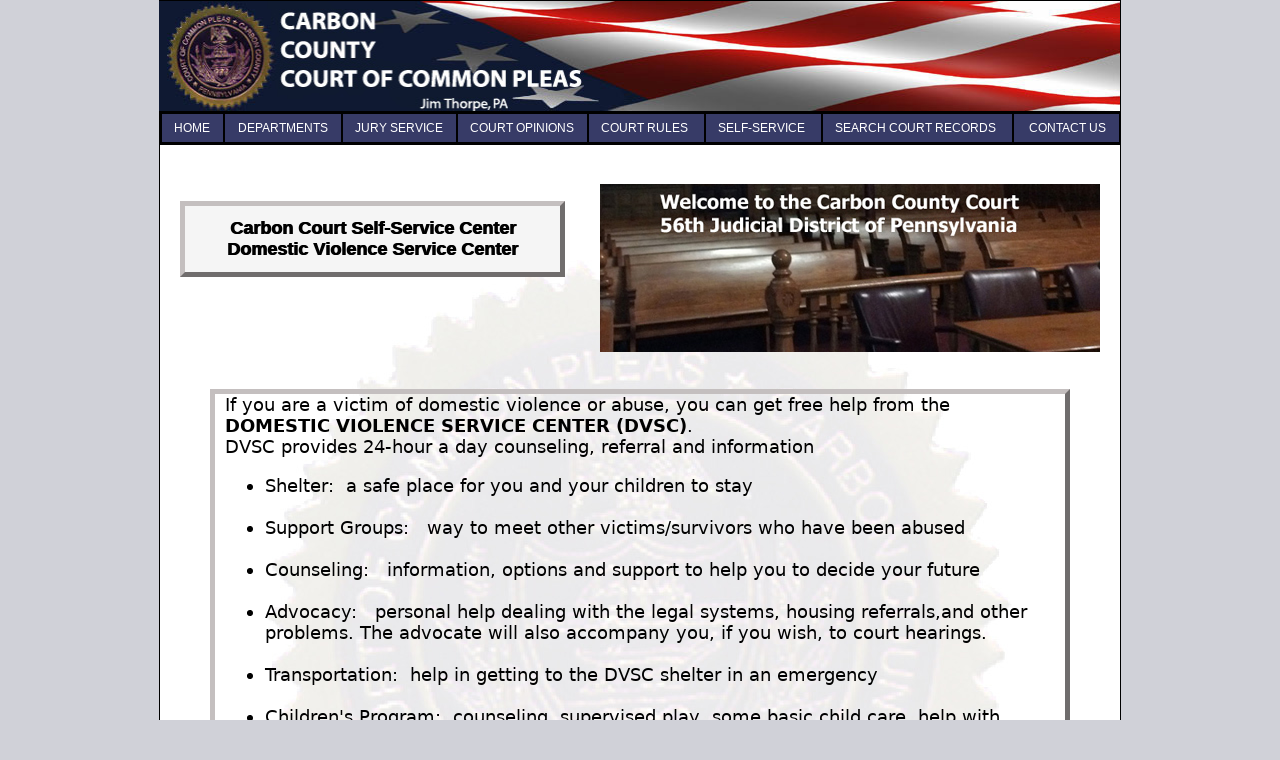

--- FILE ---
content_type: text/html
request_url: https://www.carboncourts.com/domviol.htm
body_size: 4970
content:
<!doctype html>
<html><!-- InstanceBegin template="/Templates/dept-template.dwt" codeOutsideHTMLIsLocked="false" -->
<head>
<meta charset="utf-8">
<!-- InstanceBeginEditable name="doctitle" -->
<title>Domestic Violence Service Center</title>
<!-- InstanceEndEditable -->
<link href="library/websiteallpages.css" rel="stylesheet" type="text/css">
<link rel="stylesheet" href="library/ajxmenu.css" type="text/css">
<style type="text/css">
body {
	margin-left: 0px;
	margin-right: 0px;
	margin-bottom: 0px;
}
</style>
<script src="library/ajxmenu.js" type="text/javascript"></script>
<!-- InstanceBeginEditable name="head" -->
<!-- InstanceEndEditable -->
<script type="text/javascript">
<!--
function MM_jumpMenu(targ,selObj,restore){ //v3.0
  eval(targ+".location='"+selObj.options[selObj.selectedIndex].value+"'");
  if (restore) selObj.selectedIndex=0;
}
//-->
</script>



</head>
<body>

<div align="center">
 <img src="graphics/flagbanner.jpg" class="imageborder"" width="961" height="110" alt=""/>
</div>

<div class="container">
<div class="AJXCSSMenuMcQcQOC"><!-- AJXFILE:../library/ajxmenu.css -->
<ul>
  <li><a href="default.htm">HOME</a></li>
  <li><a class="ajxsub" href="default.htm">DEPARTMENTS</a>
  <ul>
    <li><a class="ajxsub" href="#">JUDGES</a>
      <ul>
        <li><a href="nanovic.html" target="_self">PRESIDENT JUDGE NANOVIC</a></li>
        <li><a href="serfass.htm" target="_self">JUDGE SERFASS</a></li>
        <li><a href="matika.htm" target="_self">JUDGE MATIKA</a></li>
      </ul>
    </li>
    <li><a href="adult.htm">ADULT PROBATION</a></li>
    <li><a href="ADMIN.HTM">COURT ADMINISTRATION</a></li>
    <li><a href="reporters.htm">COURT REPORTERS</a></li>
    <li><a href="DATA.HTM">COURT INFORMATION TECHNOLOGY</a></li>
    <li><a href="DOMESTIC.HTM">DOMESTIC RELATIONS</a></li>
    <li><a href="JUVENILE.HTM">JUVENILE PROBATION</a></li>
    <li><a href="dj.htm">MAGESTERIAL DISTRICT COURTS</a></li>
    <li><a class="ajxsub" href="#">COURT RELATED OFFICES</a>
      <ul>
        <li><a href="CLERK.HTM">CLERK OF COURTS AND COLLECTIONS</a></li>
        <li><a href="https://www.carboncountyda.com/" target="_new">DISTRICT ATTORNEY</a></li>
        <li><a href="PROTHY.HTM">PROTHONOTARY</a></li>
        <li><a href="REGWILL.HTM">REGISTER OF WILLS</a></li>
        <li><a href="PUB.HTM">PUBLIC DEFENDER</a></li>
        <li><a href="https://sheriffcarboncounty.org/" target="_new">SHERIFF</a></li>
      </ul>
    </li>
    <li><a href="http://www.carboncounty.com" target="_new" title="Carbon County Offices">COUNTY OFFICES</a></li>
  </ul>
  </li>
  <li><a href="JURY.HTM">JURY&nbsp;SERVICE</a></li>
  <li><a href="lawjournal.html">COURT&nbsp;OPINIONS</a></li>
  <li><a href="rules.htm">COURT&nbsp;RULES&nbsp;</a></li>
  <li><a href="proservices.html">SELF-SERVICE&nbsp;</a></li>
  <li><a href="publicaccess.htm">SEARCH&nbsp;COURT&nbsp;RECORDS&nbsp;</a></li>
  <li><a href="contacts.html">&nbsp;CONTACT&nbsp;US</a></li>
</ul>
</div>


<p class="imgsidebar">
<img src="graphics/courtroom1seating2.jpg" width="500" height="168" alt="courtroom seating"/></p><BR>

<!-- InstanceBeginEditable name="EditRegion1" -->
<div class="deptbox">

<h1 class="h3" style="text-align: center">Carbon Court Self-Service Center<BR>
 Domestic Violence Service Center</h1>
</div> 


<BR><BR>
<div class="textbox" >
If you are a victim of domestic violence or abuse, 
you can get free help from the <span style="font-weight: bold">DOMESTIC VIOLENCE SERVICE CENTER (DVSC)</span>. <BR>
DVSC provides 24-hour a day counseling, referral and information
<UL>
<LI>Shelter:&nbsp;&nbsp;a safe place for you and your children to stay<BR><BR>
<LI>Support Groups:&nbsp;&nbsp; way to meet other victims/survivors who have been abused<BR><BR>
<LI>Counseling:&nbsp;&nbsp; information, options and support to help you to decide your future<BR>
<BR>
<LI>Advocacy:&nbsp;&nbsp; personal help dealing with the legal systems, housing referrals,and other problems. The advocate will also accompany you, if you wish, to court hearings.<BR><BR>
<LI>Transportation:&nbsp;&nbsp;help in getting to the DVSC shelter in an emergency<BR><BR>
<LI>Children's Program:&nbsp;&nbsp;counseling, supervised play, some basic child care, help with school transfers and other services to help your children cope with the changes in your lives.<BR>

<P>You can contact DVSC by calling them toll-free at <span style="font-weight: bold">1-800-424-5600</span> or the Hotline number <span style="font-weight: bold">570-823-7312.</span><BR>
<a href="http://www.domesticviolenceservice.org" title="Domestic Violence Service Center " target="new">Domestic Violence Service Center Website </a>
</div>
<!-- InstanceEndEditable --><br><br><br><br>

<span style="font-size: x-small">Copyright © 2016 Fixty Sixth Judicial District of Pennsylvania. All rights reserved.<br>
Website created and maintained by Carbon County Court Information Technology Dept.</span> 

</body>
<!-- InstanceEnd --></html>


--- FILE ---
content_type: text/css
request_url: https://www.carboncourts.com/library/websiteallpages.css
body_size: 6793
content:
@charset "utf-8";
/* CSS Document */

.aside {
	width: 40%;
	border: 2px solid rgb(229,229,229);
		/* for ie8 and below */
	font-family: pt-sans, Arial, Helvetica, sans-serif;
	margin-bottom: 5px;
	font-style: normal;
	font-size:12px;
}


.margin40 {
    margin-right: 0px;

}




.maindiv {
	width: 959px;
	margin: 0 auto;
	background-repeat: no-repeat;
	background-position: center;
	background-position: top;
	  }
 
body {
    margin-left: auto;
    margin-right: auto;
    background-color: #D0D1D8;
    margin-top: 0;
    width: 100%;
    font-size: small;
    background-repeat: no-repeat;
    float: none;
    clear: none;
    height: auto;
    margin-bottom: auto;
    text-align: left;
}


  
.container {
    width: 960px;
    background-color: #ffffff;
    background-repeat: no-repeat;
    background-position: center;
    border: 1px solid #000000;
    border-top: thin solid #000000;
    border-bottom: thin solid #000000;
    font-family: Segoe, "Segoe UI", "DejaVu Sans", "Trebuchet MS", Verdana, sans-serif;
    font-size: 14px;
    display: block;
    background-attachment: scroll;
    height: auto;
    vertical-align: baseline;
    margin-left: auto;
    margin-right: auto;
    background-image: url(../graphics/sealwatermark2.jpg);
}
	 


	 

 	 
banner {
	width: 959px; /* Width of new image */
	height: 110px; /* Height of new image */
	padding-left: 0px;
	vertical-align: baseline;
	background-position: center 0%;
	
  }
  
 	
div.one {
	width: 300px;
	margin: 0 auto;
	border: 1px solid black;
	color: #000000;
	background-repeat: no-repeat;
	background-position: center;
	background-position: top;
	
	}



.textbox {
	margin-right: 50px;
	margin-left: 50px;
	margin-bottom: 150px;
	clear: none;
	width: auto;
	border: thick outset #C4BFBF;
	padding-left: 10px;
	padding-right: 10px;
	padding-bottom: 10px;
	height: auto;
	margin-top: 80px;
	font-size: large;
	}
	
.deptbox {
	margin-bottom: 0px;
	width: 375px;
	border: thick outset #C4BFBF;
	color: #424040;
	background-color: #F5F5F5;
	float: none;
	clear: none;
	text-align: left;
	font-size: small;
	vertical-align: 0px;
	height: auto;
	margin-left: 20px;
	top: auto;
	opacity: 1;
	background-repeat: repeat-y;
	margin-top: 40px;
	text-shadow: 1px 0px;
	}
.deptbox2 {
    border: thin solid #000000;
    color: rgba(9,14,243,1.00);
    font-size: small;
    top: auto;
    opacity: 1;
    background-repeat: no-repeat;
    text-align: left;
    max-width: 350px;
    margin-bottom: 2px;
    margin-left: 20px;
    min-height: 0;
    display: block;
    -moz-box-sizing: content-box;
    box-sizing: content-box;
    width: 350px;
    height: auto;
    float: left;
	}
.frontpagebox3 {
    margin-bottom: 0px;
    width: 350px;
    border: thin solid #000000;
    color: rgba(9,14,243,1.00);
    clear: left;
    font-size: small;
    vertical-align: top;
    height: auto;
    margin-left: 20px;
    top: auto;
    opacity: 1;
    background-repeat: repeat-y;
    text-align: left;
    white-space: normal;
    text-decoration: none;
    font-weight: normal;
	}
	
.h1 {
    width: auto;
    font-family: "Lucida Grande", "Lucida Sans Unicode", "Lucida Sans", "DejaVu Sans", Verdana, sans-serif;
    clear: none;
    font-weight: normal;
    text-align: left;
    font-size: small;
    background-color: #4B4B8E;
    height: 20px;
    opacity: 1;
    text-decoration: none;
    display: block;
    color: #F7F7F7;
    text-indent: 10px;
	}
.h1frontpage {
    width: auto;
    font-family: "Lucida Grande", "Lucida Sans Unicode", "Lucida Sans", "DejaVu Sans", Verdana, sans-serif;
    clear: none;
    font-weight: normal;
    text-align: left;
    font-size: small;
    background-color: #4B4B8E;
    height: 20px;
    opacity: 1;
    text-decoration: none;
    display: block;
    color: #F7F7F7;
    text-indent: 10px;
	}

.imgsidebar  {
	padding-right: 20px;
	padding-left: 0px;
	clear: right;
	padding-top: 25px;
	float: right;

}

 .li {
	font: Gotham, "Helvetica Neue", Helvetica, Arial, sans-serif;
	margin-left: 25px;
	}


   /* This is just styling for this specific page. */
     
	  
   .#wrap {
	margin: 0;
	background-color: #fff;
	}
	
	.h3 {
	color: #000000;
	font-size: large;
	vertical-align: middle;
	font-family: Gotham, "Helvetica Neue", Helvetica, Arial, sans-serif;
	text-align: center;
	font-weight: bold;
	text-transform: capitalize;
    }
	  
   #content {
	padding: 0 60px 60px;
	width: 346px;
	border: thin solid #000000;
	height: 122pt;
	background-color: #D6D6D6;
	}
	  
   /* Begin Navigation Bar Styling */
   
   #nav {
	float: none;
	list-style-type: none;
	list-style-image: none;
	background-color: #373B67;
	color: #FEFEFF;
	vertical-align: top;
	display: block;
	margin-top: auto;
	margin-right: auto;
	margin-left: auto;
	margin-bottom: auto;
	text-align: left;
	list-style-position: inside;
	text-indent: 5px;
	line-height: normal;
	font-style: normal;
	top: 0px;
	bottom: auto;
	position: static;
	left: 20px;
	right: 20px;
	width: auto;
	-webkit-box-sizing: content-box;
	box-sizing: content-box;
	clear: none;
	}
	  	  
	  
   #nav li {
	display: inline;
	font-size: small;
	left: auto;
	}
	
	#nav li a {
	display: inline-block;
	padding: 8px 15px;
	font-family:Arial;
	text-decoration: none;
	color: ##FFFFFF;
	font-weight:lighter
	font-style: normal;
	color: #FBFBFB
}
	 
   #nav li a:hover {
	color: #CDE8F1;
	display: inline-block;
	}
	
	

   /* End navigation bar styling. */
   


.header {
	float: center;
	height: auto;
	width: 100%;
	margin-bottom: 15px;
	
}


.leftsidebar  {
	float: none;
	display: inline-block;
	-webkit-box-sizing: border-box;
	-moz-box-sizing: border-box;
	box-sizing: border-box;
}


.deptbox2 {
    color: #000000;
}

.p {
	margin-left: 20px;
}

.leftmargin {
}

heading1 {
	font-size: small;
}

img {
	vertical-align: text-top;
	text-align: left;
	border: thin none #000000;
}

.center { float: center;
}

spaces3 p {

line-height: 3.0;

}

div.image {
   content:url(http://graphics/whitespace.jpg) ;
}​


p.accordian { margin-top:0
}



dropdownmenu { align:left; display: block; width: 365px; float: none; margin-right:20px 
}

.imageborder {
	border-top: 1px solid #000000;
	border-right: 1px solid #000000;
}

.imageborderright{
	border-right: 1px solid #000000;
}

.topmargin {margin-top: 0px
 }

.indent {text-indent: 40px

}

.tableveteran {
	table-layout: fixed;
     width: 700px;;
	border:  thick;
	
	
}
worked on
 th {
     height: 50px;
} 


tbody tr td {
	column-width: 50%;
	width: 500px;
}
.tdright {
	align="right";
}

.tdleft {
	align="left";
}





.class {
}


--- FILE ---
content_type: text/css
request_url: https://www.carboncourts.com/library/ajxmenu.css
body_size: 2269
content:
@charset "utf-8";
/*
 Ajatix Advanced CSS Drop Down Menu Light
 Copyright (C) 2009-2015 Ajatix. All rights reserved.
 http://www.ajatix.com
*/
.AJXCSSMenuMcQcQOC,.AJXCSSMenuMcQcQOC_n,.AJXCSSMenuMcQcQOC *,.AJXCSSMenuMcQcQOC_n * {box-sizing:border-box;}
.AJXCSSMenuMcQcQOC {position:relative;margin:0 auto;z-index:100;width:961px;line-height:0;background:#000000;text-align:center;}
.AJXCSSMenuMcQcQOC ul {position:relative;display:inline-block;margin:0;padding:1px 0px 2px 0px;list-style-type:none;}
*+html .AJXCSSMenuMcQcQOC ul {display:inline;}
.AJXCSSMenuMcQcQOC li {float:left;margin:0;}
.AJXCSSMenuMcQcQOC li:hover,.AJXCSSMenuMcQcQOC li.ajxover {position:relative;}
.AJXCSSMenuMcQcQOC a,.AJXCSSMenuMcQcQOC_n a {display:block;overflow:hidden;}
.AJXCSSMenuMcQcQOC>ul>li>a {height:30px;white-space:nowrap;padding:0 13px 0 12px;font:12px Arial, Helvetica, sans-serif;line-height:28px;text-decoration:none;text-transform:capitalize;text-align:center;border:1px solid #000000;color:#ffffff;background:#373b67;}
.AJXCSSMenuMcQcQOC>ul>li:hover>a,.AJXCSSMenuMcQcQOC>ul>li.ajxover>a {background:#466491;}
.AJXCSSMenuMcQcQOC>ul>li>a.ajxsub {padding:0 13px 0 13px;background:#373b67;}
.AJXCSSMenuMcQcQOC>ul>li:hover>a.ajxsub,.AJXCSSMenuMcQcQOC>ul>li.ajxover>a.ajxsub {position: relative;z-index:101;background:#466491;}
.AJXCSSMenuMcQcQOC li ul {position:absolute;left:-9999px;top:-9999px;width:167px;height:auto;display:inline-block;vertical-align:top;font-size:0;float:none;padding:0px 0px 0px 0px;border:1px solid #000000;background:#373b67;box-shadow:3px 3px 10px rgba(0,0,0,.5);}
.AJXCSSMenuMcQcQOC li:hover > ul,.AJXCSSMenuMcQcQOC li.ajxover > ul {left:-1px;top:32px;}
.AJXCSSMenuMcQcQOC li li {width:165px;margin:0;}
.AJXCSSMenuMcQcQOC li li a {height:auto;white-space:normal;padding:8px 0px 8px 0px;font:12px Arial, Helvetica, sans-serif;line-height:12px;text-decoration:none;text-transform:uppercase;text-align:center;border:1px solid #000040;color:#ffffff;background:#373b67;}
.AJXCSSMenuMcQcQOC li li:hover>a,.AJXCSSMenuMcQcQOC li li.ajxover>a {border-color:#000000;background:#466491;}
.AJXCSSMenuMcQcQOC li li a.ajxsub {width:165px;padding:8px 0px 8px 0px;background:#373b67;}
.AJXCSSMenuMcQcQOC li li:hover>a.ajxsub,.AJXCSSMenuMcQcQOC li li.ajxover>a.ajxsub {position: static;background:#466491;}
.AJXCSSMenuMcQcQOC li li:hover > ul,.AJXCSSMenuMcQcQOC li li.ajxover > ul {left:166px;top:-1px;}
